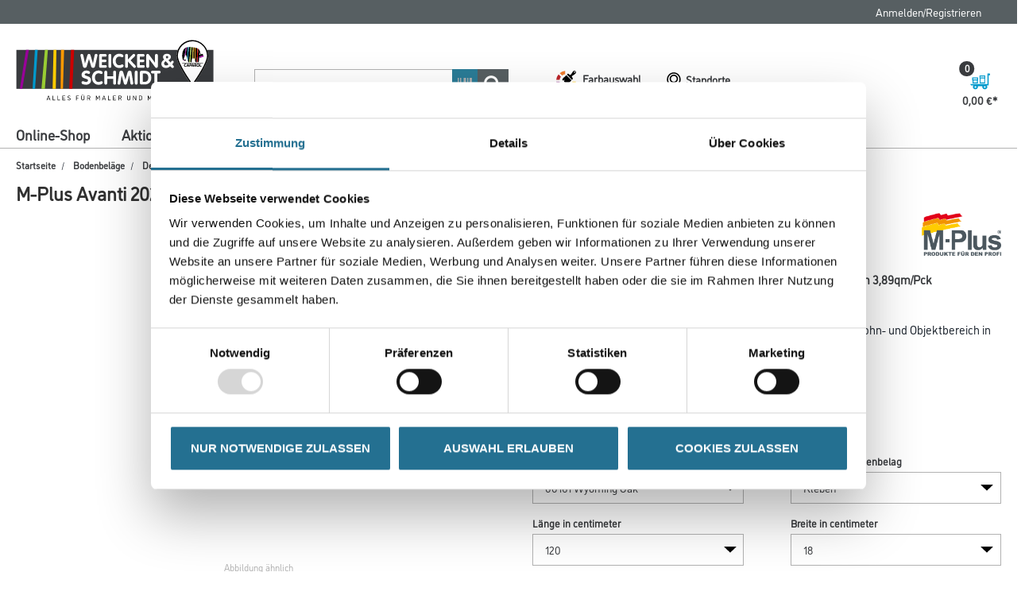

--- FILE ---
content_type: text/javascript;charset=UTF-8
request_url: https://www.weicken-schmidt.de/_ui/responsive/common/js/acc.payment.js
body_size: 719
content:
ACC.payment = {

	_autoload: [
		"activateSavedPaymentButton",
		"bindPaymentCardTypeSelect",
		"filterCardInformationDisplayed",
		"validateIBAN"
	],

	activateSavedPaymentButton: function(){

		$(document).on("click",".js-saved-payments",function(e){
			e.preventDefault();

			var title = $("#savedpaymentstitle").html();

			$.colorbox({
				href: "#savedpaymentsbody",
				inline:true,
				maxWidth:"100%",
				opacity:0.7,
				width:"320px",
				title: title,
				close:'<span class="glyphicon glyphicon-remove"></span>',
				onComplete: function(){
				}
			});
		})
	},
	bindPaymentCardTypeSelect: function ()
	{
		ACC.payment.filterCardInformationDisplayed();
		$("#card_cardType").change(function ()
		{
			var cardType = $(this).val();
			if (cardType == '024')
			{
				$('#startDate, #issueNum').show();
			}
			else
			{
				$('#startDate, #issueNum').hide();
			}
		});
	},
	filterCardInformationDisplayed: function ()
	{
		var cardType = $('#card_cardType').val();
		if (cardType == '024')
		{
			$('#startDate, #issueNum').show();
		}
		else
		{
			$('#startDate, #issueNum').hide();
		}
	},
	validateIBAN: function ()
	{
		$('.js-iban').on('change.daw.iban', function (e)
		{
			var $ibanInput = $(e.currentTarget);
			var $ibanInputGroup = $ibanInput.parent(".form-group");
			if (IBAN.isValid($ibanInput.val())) {
				$ibanInputGroup.removeClass('has-error');
				$ibanInputGroup.find('.help-block').remove();
			} else {
				$ibanInputGroup.addClass('has-error');
				if ($ibanInputGroup.find('.help-block').length === 0) {
					$ibanInputGroup.append('<div class="help-block">' + $(".js-iban-error-message").text() + '</div>');
				}
			}
		});
	}
};

	
	
	
